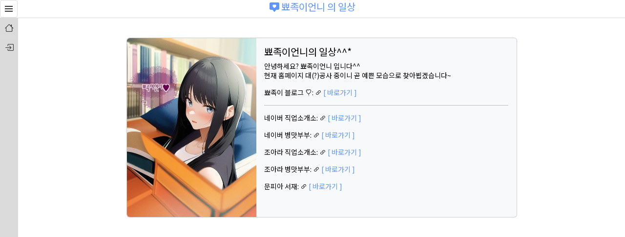

--- FILE ---
content_type: text/html; charset=utf-8
request_url: http://momocobook.com/
body_size: 6972
content:
<!DOCTYPE html>
<html lang="en">
<head>
    <meta charset="UTF-8">
    <meta http-equiv="X-UA-Compatible" content="IE=edge">
    <meta name="viewport" content="width=device-width, initial-scale=1, maximum-scale=1">
    <title>뾰족이언니의 일상^^*</title>

    <link rel="icon" href="/favicon.ico">
    <link rel="favicon" href="/favicon.ico">
    <link rel="shortcut icon" href="/favicon.ico" type="image/x-icon" />

    <link rel="stylesheet" href="/lib/bootstrap/dist/css/bootstrap.min.css" />
    <link href="/lib/devextreme/css/dx.light.css" rel="stylesheet" />

    <script src="/lib/devextreme/js/jquery.min.js"></script>
    <script src="/lib/bootstrap/dist/js/bootstrap.min.js"></script>
    <script src="/lib/devextreme/js/dx.all.js"></script>
    <script src="/lib/clipboardjs/clipboard.min.js"></script>

    <!-- 지역화 설정 -->
    <script src="/lib/devextreme/js/localization/dx.messages.en.js"></script>
    <script src="/lib/devextreme/js/localization/dx.messages.ko.js"></script>

    <link href="/css/site.css" rel="stylesheet">
    <script src="/js/bbedit/bb_common.js"></script>
    <script src="/js/common.js"></script>
</head>
<body>
    <div id="mainToolbar"></div>
    <div class="bb-main">
        <div id="mainDrawer">
            <div id="mainDrawerView" class="bb-container" style="overflow: auto; height: 100%;">
                <div class="bb-container">
    <div class="bb-space-20"></div>
    <div class="card text-bg-light mb-3" style="margin: 0 auto; float: none; margin-bottom: 10px; max-width: 50rem;">
        <div class="row g-0">
            <div class="col-md-4">
                <img src="/images/bb_main.png" class="img-fluid rounded-start" alt="뾰족이^^*">
            </div>
            <div class="col-md-8">
                <div class="card-body">
                    <h5 class="card-title">뾰족이언니의 일상^^*</h5>
                    <p class="card-text">
                        안녕하세요? 뾰족이언니 입니다^^<br/>
                        현재 홈페이지 대(?)공사 중이니 곧 예쁜 모습으로 찾아뵙겠습니다~
                    </p>
                    <p class="card-text">
                        <string>뾰족이 블로그</string> <i class="bi bi-balloon-heart"></i>: <i class="bi bi-link-45deg"></i> <a href="https://blog.naver.com/nonoco1913">[ 바로가기 ]</a>
                    </p>
                    <p class="card-text">
                        <hr>
                        네이버 직업소개소: <i class="bi bi-link-45deg"></i> <a href="https://novel.naver.com/best/list?novelId=1086667">[ 바로가기 ]</a>
                    </p>
                    <p class="card-text">
                        네이버 병맛부부: <i class="bi bi-link-45deg"></i> <a href="https://novel.naver.com/challenge/list?novelId=1069570">[ 바로가기 ]</a>
                    </p>
                    <p class="card-text">
                        조아라 직업소개소: <i class="bi bi-link-45deg"></i> <a href="https://www.joara.com/book/1662544">[ 바로가기 ]</a>
                    </p>
                    <p class="card-text">
                        조아라 병맛부부: <i class="bi bi-link-45deg"></i> <a href="https://www.joara.com/book/1659657">[ 바로가기 ]</a>
                    </p>
                    <p class="card-text">
                        문피아 서재: <i class="bi bi-link-45deg"></i> <a href="https://blog.munpia.com/mimico34">[ 바로가기 ]</a>
                    </p>
                    
                </div>
            </div>
        </div>
    </div>
</div>

            </div>
        </div>
    </div>

    <!-- 공통 Alert Popup -->
    <div id="commAlert" class="modal" tabindex="-1" aria-labelledby="commAlertTitle" aria-hidden="true">
        <div class="modal-dialog modal-dialog-centered">
            <div class="modal-content">
                <div class="modal-header">
                    <h5 class="modal-title" id="commAlertTitle">Modal title</h5>
                </div>
                <div id="commAlertMessage" class="modal-body"></div>
                <div class="modal-footer">
                    <button id="commAlertClose" type="button" class="btn btn-secondary">닫기</button>
                </div>
            </div>
        </div>
    </div>

    <!-- 공통 Spinner Popup -->
    <div id="loadMe" class="modal" tabindex="-1" aria-hidden="true">
        <div class="modal-dialog modal-dialog-centered">
            <div class="modal-content">
                <div class="modal-body">
                    <div class="d-flex align-items-center">
                        <strong id="loadingMessage">로딩 중...</strong>
                        <div class="spinner-border ms-auto" aria-hidden="true" role="status"></div>
                    </div>
                </div>
            </div>
        </div>
    </div>

    <script>
        // Main Menu Draw List
        const $mainMenuList = $("<div>").dxList({
            items: [
                { id: 1, text: "홈으로", icon: "class bi-house", path: "/" },
            ],
            width: 200,
            selectionMode: "single",
            hoverStateEnabled: false,
            focusStateEnabled: false,
            activeStateEnabled: false,
            elementAttr: { style: 'background-color: #dbdbdb;' },
            onSelectionChanged: (e) => {
                document.location.href = e.addedItems[0].path;
            }
        });
    </script>

    
        <script>
            let menuList2 = $mainMenuList.dxList('instance').option('items');
            menuList2.push({ id: 2, text: "로그인", icon: "class bi-box-arrow-in-right", path: "/login" });
            $mainMenuList.dxList('instance').option('items', menuList2);
        </script>
    

    <script>
        // Main Drawer
        const mainDrawer = $("#mainDrawer").dxDrawer({
            opened: false,
            height: '100%',
            closeOnOutsideClick: true,
            minSize: 37,
            revealMode: "expand",
            openedStateMode: "overlap",
            template: (e) => {
                return $mainMenuList;
            }
        }).dxDrawer('instance');

        // Main Toolbar
        const mainToolbar = $("#mainToolbar").dxToolbar({
            items: [{
                widget: "dxButton",
                location: "before",
                options: {
                    icon: "menu",
                    onClick: () => {
                        mainDrawer.toggle();
                    }
                }
            }, {
                location: 'center',
                locateInMenu: 'never',
                template() {
                    return $("<div class='toolbar-label'><h5><a href='/'><i class='bi bi-chat-square-heart-fill'></i> 뾰족이언니 의 일상</a></h5></div>");
                },
            }]
        }).dxToolbar('instance');
    </script>

    

</body>
</html>

--- FILE ---
content_type: text/css; charset=UTF-8
request_url: http://momocobook.com/css/site.css
body_size: 2142
content:
@import url('https://fonts.googleapis.com/css2?family=Noto+Sans+KR:wght@400&display=swap');
@import url("https://cdn.jsdelivr.net/npm/bootstrap-icons@1.10.3/font/bootstrap-icons.css");

* {
    -webkit-box-sizing: border-box;
    box-sizing: border-box;
    border-collapse: collapse;
}

a:-webkit-any-link {
    color: -webkit-link;
    cursor: pointer;
    text-decoration: none;
    color: #5d96ff;
}

html, body {
    width: 100%;
    height: 100%;
    margin: 0px;
    padding: 0px;
    font-family: 'Noto Sans KR', sans-serif;
    font-size: 16px;
    background-color: #fff;
}

.bb-main {
    width: 100%;
    height: calc(100% - 36px);
    border-top: solid 1px #dbdbdb;
}

.bb-container {
    width: 100%;
    height: calc(100% - 56px);
    padding: 10px;
}

.bb-panel {
    width: 100%;
    border: solid 1px #cfcfcf;
    border-radius: 7px;
    padding: 10px;
    overflow: auto;
}

.bb-space-10 { height: 10px; }
.bb-space-20 { height: 20px; }
.bb-space-30 { height: 30px; }
.bb-space-40 { height: 40px; }
.bb-space-50 { height: 50px; }
.bb-space-60 { height: 60px; }
.bb-space-70 { height: 70px; }
.bb-space-80 { height: 80px; }
.bb-space-90 { height: 90px; }
.bb-space-100 { height: 100px; }

.bb-textare {
    width: 100%;
    height: 500px;
    padding: 10px;
    border: none;
    resize: none;
    font-size: 16px;
    background-color: rgb(46, 46, 46);
    color: #fff;
}

.bb-log {
    width: 100%;
    height: calc(100% - 500px - 54px);
    background-color: rgb(29, 39, 79);
}

.bb-loading {
    left: 0px;
    top: 0px;
    width: 100%;
    height: 100%;
    position: absolute;
    visibility: hidden;
    z-index: 99;
    background-color: rgba(219, 219, 219, 0.5);
}

.bb-card-button {
    visibility: visible;
}

.bb-form-label {
    margin-top: 8px;
    width: 100%;
}

/*
 * Bootstrap Hack
 */
.form-text {
    color: #cacaca;
    overflow: auto;
}

/*
 * DevExtreme Hack
 */
.dx-widget {
    font-family: 'Noto Sans KR', sans-serif;
}

.dx-widget textarea {
    line-height: 180%;
}

.dx-gridbase-container > .dx-datagrid-rowsview.dx-scrollable {
    background-image: url(/images/grid_bg.jpg);
}


--- FILE ---
content_type: application/javascript; charset=UTF-8
request_url: http://momocobook.com/lib/devextreme/js/localization/dx.messages.ko.js
body_size: 37839
content:
/*!
* DevExtreme (dx.messages.en.js)
* Version: 21.2.7
* Build date: Mon Apr 11 2022
*
* Copyright (c) 2012 - 2022 Developer Express Inc. ALL RIGHTS RESERVED
* Read about DevExtreme licensing here: https://js.devexpress.com/Licensing/
*/
"use strict";

! function(root, factory) {
    if ("function" === typeof define && define.amd) {
        define((function(require) {
            factory(require("devextreme/localization"))
        }))
    } else if ("object" === typeof module && module.exports) {
        factory(require("devextreme/localization"))
    } else {
        factory(DevExpress.localization)
    }
}(0, (function(localization) {
    localization.loadMessages({
        en: {
            Yes: "예",
            No: "아니오",
            Cancel: "취소",
            Clear: "초기화",
            Done: "완료",
            Loading: "로딩 중...",
            Select: "선택 하세요...",
            Search: "검색",
            Back: "뒤로",
            OK: "확인",
            "dxCollectionWidget-noDataText": "표시 할 데이터가 없습니다.",
            "dxDropDownEditor-selectLabel": "Select",
            "validation-required": "Required",
            "validation-required-formatted": "{0} is required",
            "validation-numeric": "Value must be a number",
            "validation-numeric-formatted": "{0} must be a number",
            "validation-range": "Value is out of range",
            "validation-range-formatted": "{0} is out of range",
            "validation-stringLength": "The length of the value is not correct",
            "validation-stringLength-formatted": "The length of {0} is not correct",
            "validation-custom": "Value is invalid",
            "validation-custom-formatted": "{0} is invalid",
            "validation-async": "Value is invalid",
            "validation-async-formatted": "{0} is invalid",
            "validation-compare": "Values do not match",
            "validation-compare-formatted": "{0} does not match",
            "validation-pattern": "Value does not match pattern",
            "validation-pattern-formatted": "{0} does not match pattern",
            "validation-email": "Email is invalid",
            "validation-email-formatted": "{0} is invalid",
            "validation-mask": "Value is invalid",
            "dxLookup-searchPlaceholder": "Minimum character number: {0}",
            "dxList-pullingDownText": "Pull down to refresh...",
            "dxList-pulledDownText": "Release to refresh...",
            "dxList-refreshingText": "Refreshing...",
            "dxList-pageLoadingText": "Loading...",
            "dxList-nextButtonText": "More",
            "dxList-selectAll": "Select All",
            "dxListEditDecorator-delete": "Delete",
            "dxListEditDecorator-more": "More",
            "dxScrollView-pullingDownText": "Pull down to refresh...",
            "dxScrollView-pulledDownText": "Release to refresh...",
            "dxScrollView-refreshingText": "Refreshing...",
            "dxScrollView-reachBottomText": "Loading...",
            "dxDateBox-simulatedDataPickerTitleTime": "시간 선택",
            "dxDateBox-simulatedDataPickerTitleDate": "날짜 선택",
            "dxDateBox-simulatedDataPickerTitleDateTime": "날짜와 시간 선택",
            "dxDateBox-validation-datetime": "정확한 일자 혹은 시간을 입력 바랍니다.",
            "dxFileUploader-selectFile": "파일 선택",
            "dxFileUploader-dropFile": "혹은 여기에 파일 떨어뜨리기",
            "dxFileUploader-bytes": "bytes",
            "dxFileUploader-kb": "kb",
            "dxFileUploader-Mb": "Mb",
            "dxFileUploader-Gb": "Gb",
            "dxFileUploader-upload": "선택 파일 업로드",
            "dxFileUploader-uploaded": "업로드 완료",
            "dxFileUploader-readyToUpload": "업로드 준비 완료",
            "dxFileUploader-uploadAbortedMessage": "업로드 취소",
            "dxFileUploader-uploadFailedMessage": "업로드 실패",
            "dxFileUploader-invalidFileExtension": "허용되지 않는 파일 타입 입니다.",
            "dxFileUploader-invalidMaxFileSize": "파일 사이즈가 너무 큽니다.",
            "dxFileUploader-invalidMinFileSize": "파일 사이즈가 너무 작습니다.",
            "dxRangeSlider-ariaFrom": "From",
            "dxRangeSlider-ariaTill": "Till",
            "dxSwitch-switchedOnText": "ON",
            "dxSwitch-switchedOffText": "OFF",
            "dxForm-optionalMark": "optional",
            "dxForm-requiredMessage": "{0} is required",
            "dxNumberBox-invalidValueMessage": "Value must be a number",
            "dxNumberBox-noDataText": "데이터가 없습니다.",
            "dxDataGrid-columnChooserTitle": "Column Chooser",
            "dxDataGrid-columnChooserEmptyText": "Drag a column here to hide it",
            "dxDataGrid-groupContinuesMessage": "Continues on the next page",
            "dxDataGrid-groupContinuedMessage": "Continued from the previous page",
            "dxDataGrid-groupHeaderText": "Group by This Column",
            "dxDataGrid-ungroupHeaderText": "Ungroup",
            "dxDataGrid-ungroupAllText": "Ungroup All",
            "dxDataGrid-editingEditRow": "Edit",
            "dxDataGrid-editingSaveRowChanges": "Save",
            "dxDataGrid-editingCancelRowChanges": "Cancel",
            "dxDataGrid-editingDeleteRow": "Delete",
            "dxDataGrid-editingUndeleteRow": "Undelete",
            "dxDataGrid-editingConfirmDeleteMessage": "Are you sure you want to delete this record?",
            "dxDataGrid-validationCancelChanges": "Cancel changes",
            "dxDataGrid-groupPanelEmptyText": "Drag a column header here to group by that column",
            "dxDataGrid-noDataText": "데이터가 없습니다.",
            "dxDataGrid-searchPanelPlaceholder": "검색...",
            "dxDataGrid-filterRowShowAllText": "(모두표시)",
            "dxDataGrid-filterRowResetOperationText": "초기화",
            "dxDataGrid-filterRowOperationEquals": "일치함",
            "dxDataGrid-filterRowOperationNotEquals": "일치하지 않음",
            "dxDataGrid-filterRowOperationLess": "작음",
            "dxDataGrid-filterRowOperationLessOrEquals": "작거나 같음",
            "dxDataGrid-filterRowOperationGreater": "큼",
            "dxDataGrid-filterRowOperationGreaterOrEquals": "크거나 같음",
            "dxDataGrid-filterRowOperationStartsWith": "검색어로 시작",
            "dxDataGrid-filterRowOperationContains": "검색어 포함",
            "dxDataGrid-filterRowOperationNotContains": "검색어 미포함",
            "dxDataGrid-filterRowOperationEndsWith": "검색어로 끝남",
            "dxDataGrid-filterRowOperationBetween": "범위",
            "dxDataGrid-filterRowOperationBetweenStartText": "시작",
            "dxDataGrid-filterRowOperationBetweenEndText": "끝",
            "dxDataGrid-applyFilterText": "필터 적용",
            "dxDataGrid-trueText": "true",
            "dxDataGrid-falseText": "false",
            "dxDataGrid-sortingAscendingText": "오름차순 정렬",
            "dxDataGrid-sortingDescendingText": "내림차순 정렬",
            "dxDataGrid-sortingClearText": "정렬 초기화",
            "dxDataGrid-editingSaveAllChanges": "Save changes",
            "dxDataGrid-editingCancelAllChanges": "Discard changes",
            "dxDataGrid-editingAddRow": "Add a row",
            "dxDataGrid-summaryMin": "Min: {0}",
            "dxDataGrid-summaryMinOtherColumn": "Min of {1} is {0}",
            "dxDataGrid-summaryMax": "Max: {0}",
            "dxDataGrid-summaryMaxOtherColumn": "Max of {1} is {0}",
            "dxDataGrid-summaryAvg": "Avg: {0}",
            "dxDataGrid-summaryAvgOtherColumn": "Avg of {1} is {0}",
            "dxDataGrid-summarySum": "Sum: {0}",
            "dxDataGrid-summarySumOtherColumn": "Sum of {1} is {0}",
            "dxDataGrid-summaryCount": "Count: {0}",
            "dxDataGrid-columnFixingFix": "Fix",
            "dxDataGrid-columnFixingUnfix": "Unfix",
            "dxDataGrid-columnFixingLeftPosition": "To the left",
            "dxDataGrid-columnFixingRightPosition": "To the right",
            "dxDataGrid-exportTo": "Export",
            "dxDataGrid-exportToExcel": "Export to Excel file",
            "dxDataGrid-exporting": "Exporting...",
            "dxDataGrid-excelFormat": "Excel file",
            "dxDataGrid-selectedRows": "Selected rows",
            "dxDataGrid-exportSelectedRows": "Export selected rows",
            "dxDataGrid-exportAll": "Export all data",
            "dxDataGrid-headerFilterEmptyValue": "(Blanks)",
            "dxDataGrid-headerFilterOK": "OK",
            "dxDataGrid-headerFilterCancel": "Cancel",
            "dxDataGrid-ariaAdaptiveCollapse": "Hide additional data",
            "dxDataGrid-ariaAdaptiveExpand": "Display additional data",
            "dxDataGrid-ariaColumn": "Column",
            "dxDataGrid-ariaValue": "Value",
            "dxDataGrid-ariaFilterCell": "Filter cell",
            "dxDataGrid-ariaCollapse": "Collapse",
            "dxDataGrid-ariaExpand": "Expand",
            "dxDataGrid-ariaDataGrid": "Data grid",
            "dxDataGrid-ariaSearchInGrid": "Search in the data grid",
            "dxDataGrid-ariaSelectAll": "Select all",
            "dxDataGrid-ariaSelectRow": "Select row",
            "dxDataGrid-ariaToolbar": "Data grid toolbar",
            "dxDataGrid-filterBuilderPopupTitle": "Filter Builder",
            "dxDataGrid-filterPanelCreateFilter": "Create Filter",
            "dxDataGrid-filterPanelClearFilter": "Clear",
            "dxDataGrid-filterPanelFilterEnabledHint": "Enable the filter",
            "dxTreeList-ariaTreeList": "Tree list",
            "dxTreeList-ariaSearchInGrid": "Search in the tree list",
            "dxTreeList-ariaToolbar": "Tree list toolbar",
            "dxTreeList-editingAddRowToNode": "Add",
            "dxPager-infoText": "{0} / {1} 페이지 (총 {2} 건)",
            "dxPager-pagesCountText": "of",
            "dxPager-pageSizesAllText": "All",
            "dxPivotGrid-grandTotal": "Grand Total",
            "dxPivotGrid-total": "{0} Total",
            "dxPivotGrid-fieldChooserTitle": "Field Chooser",
            "dxPivotGrid-showFieldChooser": "Show Field Chooser",
            "dxPivotGrid-expandAll": "Expand All",
            "dxPivotGrid-collapseAll": "Collapse All",
            "dxPivotGrid-sortColumnBySummary": 'Sort "{0}" by This Column',
            "dxPivotGrid-sortRowBySummary": 'Sort "{0}" by This Row',
            "dxPivotGrid-removeAllSorting": "Remove All Sorting",
            "dxPivotGrid-dataNotAvailable": "N/A",
            "dxPivotGrid-rowFields": "Row Fields",
            "dxPivotGrid-columnFields": "Column Fields",
            "dxPivotGrid-dataFields": "Data Fields",
            "dxPivotGrid-filterFields": "Filter Fields",
            "dxPivotGrid-allFields": "All Fields",
            "dxPivotGrid-columnFieldArea": "Drop Column Fields Here",
            "dxPivotGrid-dataFieldArea": "Drop Data Fields Here",
            "dxPivotGrid-rowFieldArea": "Drop Row Fields Here",
            "dxPivotGrid-filterFieldArea": "Drop Filter Fields Here",
            "dxScheduler-editorLabelTitle": "Subject",
            "dxScheduler-editorLabelStartDate": "Start Date",
            "dxScheduler-editorLabelEndDate": "End Date",
            "dxScheduler-editorLabelDescription": "Description",
            "dxScheduler-editorLabelRecurrence": "Repeat",
            "dxScheduler-openAppointment": "Open appointment",
            "dxScheduler-recurrenceNever": "Never",
            "dxScheduler-recurrenceMinutely": "Every minute",
            "dxScheduler-recurrenceHourly": "Hourly",
            "dxScheduler-recurrenceDaily": "Daily",
            "dxScheduler-recurrenceWeekly": "Weekly",
            "dxScheduler-recurrenceMonthly": "Monthly",
            "dxScheduler-recurrenceYearly": "Yearly",
            "dxScheduler-recurrenceRepeatEvery": "Repeat Every",
            "dxScheduler-recurrenceRepeatOn": "Repeat On",
            "dxScheduler-recurrenceEnd": "End repeat",
            "dxScheduler-recurrenceAfter": "After",
            "dxScheduler-recurrenceOn": "On",
            "dxScheduler-recurrenceRepeatMinutely": "minute(s)",
            "dxScheduler-recurrenceRepeatHourly": "hour(s)",
            "dxScheduler-recurrenceRepeatDaily": "day(s)",
            "dxScheduler-recurrenceRepeatWeekly": "week(s)",
            "dxScheduler-recurrenceRepeatMonthly": "month(s)",
            "dxScheduler-recurrenceRepeatYearly": "year(s)",
            "dxScheduler-switcherDay": "Day",
            "dxScheduler-switcherWeek": "Week",
            "dxScheduler-switcherWorkWeek": "Work Week",
            "dxScheduler-switcherMonth": "Month",
            "dxScheduler-switcherAgenda": "Agenda",
            "dxScheduler-switcherTimelineDay": "Timeline Day",
            "dxScheduler-switcherTimelineWeek": "Timeline Week",
            "dxScheduler-switcherTimelineWorkWeek": "Timeline Work Week",
            "dxScheduler-switcherTimelineMonth": "Timeline Month",
            "dxScheduler-recurrenceRepeatOnDate": "on date",
            "dxScheduler-recurrenceRepeatCount": "occurrence(s)",
            "dxScheduler-allDay": "All day",
            "dxScheduler-confirmRecurrenceEditMessage": "Do you want to edit only this appointment or the whole series?",
            "dxScheduler-confirmRecurrenceDeleteMessage": "Do you want to delete only this appointment or the whole series?",
            "dxScheduler-confirmRecurrenceEditSeries": "Edit series",
            "dxScheduler-confirmRecurrenceDeleteSeries": "Delete series",
            "dxScheduler-confirmRecurrenceEditOccurrence": "Edit appointment",
            "dxScheduler-confirmRecurrenceDeleteOccurrence": "Delete appointment",
            "dxScheduler-noTimezoneTitle": "No timezone",
            "dxScheduler-moreAppointments": "{0} more",
            "dxCalendar-todayButtonText": "Today",
            "dxCalendar-ariaWidgetName": "Calendar",
            "dxColorView-ariaRed": "Red",
            "dxColorView-ariaGreen": "Green",
            "dxColorView-ariaBlue": "Blue",
            "dxColorView-ariaAlpha": "Transparency",
            "dxColorView-ariaHex": "Color code",
            "dxTagBox-selected": "{0} selected",
            "dxTagBox-allSelected": "All selected ({0})",
            "dxTagBox-moreSelected": "{0} more",
            "vizExport-printingButtonText": "Print",
            "vizExport-titleMenuText": "Exporting/Printing",
            "vizExport-exportButtonText": "{0} file",
            "dxFilterBuilder-and": "And",
            "dxFilterBuilder-or": "Or",
            "dxFilterBuilder-notAnd": "Not And",
            "dxFilterBuilder-notOr": "Not Or",
            "dxFilterBuilder-addCondition": "Add Condition",
            "dxFilterBuilder-addGroup": "Add Group",
            "dxFilterBuilder-enterValueText": "<enter a value>",
            "dxFilterBuilder-filterOperationEquals": "Equals",
            "dxFilterBuilder-filterOperationNotEquals": "Does not equal",
            "dxFilterBuilder-filterOperationLess": "Is less than",
            "dxFilterBuilder-filterOperationLessOrEquals": "Is less than or equal to",
            "dxFilterBuilder-filterOperationGreater": "Is greater than",
            "dxFilterBuilder-filterOperationGreaterOrEquals": "Is greater than or equal to",
            "dxFilterBuilder-filterOperationStartsWith": "Starts with",
            "dxFilterBuilder-filterOperationContains": "Contains",
            "dxFilterBuilder-filterOperationNotContains": "Does not contain",
            "dxFilterBuilder-filterOperationEndsWith": "Ends with",
            "dxFilterBuilder-filterOperationIsBlank": "Is blank",
            "dxFilterBuilder-filterOperationIsNotBlank": "Is not blank",
            "dxFilterBuilder-filterOperationBetween": "Is between",
            "dxFilterBuilder-filterOperationAnyOf": "Is any of",
            "dxFilterBuilder-filterOperationNoneOf": "Is none of",
            "dxHtmlEditor-dialogColorCaption": "Change Font Color",
            "dxHtmlEditor-dialogBackgroundCaption": "Change Background Color",
            "dxHtmlEditor-dialogLinkCaption": "Add Link",
            "dxHtmlEditor-dialogLinkUrlField": "URL",
            "dxHtmlEditor-dialogLinkTextField": "Text",
            "dxHtmlEditor-dialogLinkTargetField": "Open link in new window",
            "dxHtmlEditor-dialogImageCaption": "Add Image",
            "dxHtmlEditor-dialogImageUrlField": "URL",
            "dxHtmlEditor-dialogImageAltField": "Alternate text",
            "dxHtmlEditor-dialogImageWidthField": "Width (px)",
            "dxHtmlEditor-dialogImageHeightField": "Height (px)",
            "dxHtmlEditor-dialogInsertTableRowsField": "Rows",
            "dxHtmlEditor-dialogInsertTableColumnsField": "Columns",
            "dxHtmlEditor-dialogInsertTableCaption": "Insert Table",
            "dxHtmlEditor-heading": "Heading",
            "dxHtmlEditor-normalText": "Normal text",
            "dxHtmlEditor-background": "Background Color",
            "dxHtmlEditor-bold": "Bold",
            "dxHtmlEditor-color": "Font Color",
            "dxHtmlEditor-font": "Font",
            "dxHtmlEditor-italic": "Italic",
            "dxHtmlEditor-link": "Add Link",
            "dxHtmlEditor-image": "Add Image",
            "dxHtmlEditor-size": "Size",
            "dxHtmlEditor-strike": "Strikethrough",
            "dxHtmlEditor-subscript": "Subscript",
            "dxHtmlEditor-superscript": "Superscript",
            "dxHtmlEditor-underline": "Underline",
            "dxHtmlEditor-blockquote": "Blockquote",
            "dxHtmlEditor-header": "Header",
            "dxHtmlEditor-increaseIndent": "Increase Indent",
            "dxHtmlEditor-decreaseIndent": "Decrease Indent",
            "dxHtmlEditor-orderedList": "Ordered List",
            "dxHtmlEditor-bulletList": "Bullet List",
            "dxHtmlEditor-alignLeft": "Align Left",
            "dxHtmlEditor-alignCenter": "Align Center",
            "dxHtmlEditor-alignRight": "Align Right",
            "dxHtmlEditor-alignJustify": "Align Justify",
            "dxHtmlEditor-codeBlock": "Code Block",
            "dxHtmlEditor-variable": "Add Variable",
            "dxHtmlEditor-undo": "Undo",
            "dxHtmlEditor-redo": "Redo",
            "dxHtmlEditor-clear": "Clear Formatting",
            "dxHtmlEditor-insertTable": "Insert Table",
            "dxHtmlEditor-insertHeaderRow": "Insert Header Row",
            "dxHtmlEditor-insertRowAbove": "Insert Row Above",
            "dxHtmlEditor-insertRowBelow": "Insert Row Below",
            "dxHtmlEditor-insertColumnLeft": "Insert Column Left",
            "dxHtmlEditor-insertColumnRight": "Insert Column Right",
            "dxHtmlEditor-deleteColumn": "Delete Column",
            "dxHtmlEditor-deleteRow": "Delete Row",
            "dxHtmlEditor-deleteTable": "Delete Table",
            "dxHtmlEditor-cellProperties": "Cell Properties",
            "dxHtmlEditor-tableProperties": "Table Properties",
            "dxHtmlEditor-insert": "Insert",
            "dxHtmlEditor-delete": "Delete",
            "dxHtmlEditor-border": "Border",
            "dxHtmlEditor-style": "Style",
            "dxHtmlEditor-width": "Width",
            "dxHtmlEditor-height": "Height",
            "dxHtmlEditor-borderColor": "Color",
            "dxHtmlEditor-tableBackground": "Background",
            "dxHtmlEditor-dimensions": "Dimensions",
            "dxHtmlEditor-alignment": "Alignment",
            "dxHtmlEditor-horizontal": "Horizontal",
            "dxHtmlEditor-vertical": "Vertical",
            "dxHtmlEditor-paddingVertical": "Vertical Padding",
            "dxHtmlEditor-paddingHorizontal": "Horizontal Padding",
            "dxHtmlEditor-pixels": "Pixels",
            "dxHtmlEditor-list": "List",
            "dxHtmlEditor-ordered": "Ordered",
            "dxHtmlEditor-bullet": "Bullet",
            "dxHtmlEditor-align": "Align",
            "dxHtmlEditor-center": "Center",
            "dxHtmlEditor-left": "Left",
            "dxHtmlEditor-right": "Right",
            "dxHtmlEditor-indent": "Indent",
            "dxHtmlEditor-justify": "Justify",
            "dxFileManager-newDirectoryName": "새 디렉터리",
            "dxFileManager-rootDirectoryName": "파일 목록",
            "dxFileManager-errorNoAccess": "Access Denied. Operation could not be completed.",
            "dxFileManager-errorDirectoryExistsFormat": "Directory '{0}' already exists.",
            "dxFileManager-errorFileExistsFormat": "File '{0}' already exists.",
            "dxFileManager-errorFileNotFoundFormat": "File '{0}' not found.",
            "dxFileManager-errorDirectoryNotFoundFormat": "Directory '{0}' not found.",
            "dxFileManager-errorWrongFileExtension": "File extension is not allowed.",
            "dxFileManager-errorMaxFileSizeExceeded": "File size exceeds the maximum allowed size.",
            "dxFileManager-errorInvalidSymbols": "This name contains invalid characters.",
            "dxFileManager-errorDefault": "Unspecified error.",
            "dxFileManager-errorDirectoryOpenFailed": "The directory cannot be opened",
            "dxFileManager-commandCreate": "새 디렉터리",
            "dxFileManager-commandRename": "Rename",
            "dxFileManager-commandMove": "Move to",
            "dxFileManager-commandCopy": "Copy to",
            "dxFileManager-commandDelete": "파일삭제",
            "dxFileManager-commandDownload": "다운로드",
            "dxFileManager-commandUpload": "파일 업로드",
            "dxFileManager-commandRefresh": "새로고침",
            "dxFileManager-commandThumbnails": "Thumbnails View",
            "dxFileManager-commandDetails": "Details View",
            "dxFileManager-commandClearSelection": "선택 초기화",
            "dxFileManager-commandShowNavPane": "Toggle navigation pane",
            "dxFileManager-dialogDirectoryChooserMoveTitle": "Move to",
            "dxFileManager-dialogDirectoryChooserMoveButtonText": "Move",
            "dxFileManager-dialogDirectoryChooserCopyTitle": "Copy to",
            "dxFileManager-dialogDirectoryChooserCopyButtonText": "Copy",
            "dxFileManager-dialogRenameItemTitle": "Rename",
            "dxFileManager-dialogRenameItemButtonText": "Save",
            "dxFileManager-dialogCreateDirectoryTitle": "새 디렉터리",
            "dxFileManager-dialogCreateDirectoryButtonText": "생성",
            "dxFileManager-dialogDeleteItemTitle": "파일삭제",
            "dxFileManager-dialogDeleteItemButtonText": "파일삭제",
            "dxFileManager-dialogDeleteItemSingleItemConfirmation": "{0} 항목을 삭제 하시겠습니까??",
            "dxFileManager-dialogDeleteItemMultipleItemsConfirmation": "{0} 개의 항목을 삭제 하시겠습니까??",
            "dxFileManager-dialogButtonCancel": "취소",
            "dxFileManager-editingCreateSingleItemProcessingMessage": "{0} 경로에 디렉터리를 생성 중 입니다.",
            "dxFileManager-editingCreateSingleItemSuccessMessage": "{0} 경로에 디렉터리를 생성 하였습니다.",
            "dxFileManager-editingCreateSingleItemErrorMessage": "디렉터리가 생성되지 않았습니다.",
            "dxFileManager-editingCreateCommonErrorMessage": "디렉터리가 생성되지 않았습니다.",
            "dxFileManager-editingRenameSingleItemProcessingMessage": "Renaming an item inside {0}",
            "dxFileManager-editingRenameSingleItemSuccessMessage": "Renamed an item inside {0}",
            "dxFileManager-editingRenameSingleItemErrorMessage": "Item was not renamed",
            "dxFileManager-editingRenameCommonErrorMessage": "Item was not renamed",
            "dxFileManager-editingDeleteSingleItemProcessingMessage": "{0} 경로에서 선택한 항목 삭제 중 입니다.",
            "dxFileManager-editingDeleteMultipleItemsProcessingMessage": "{1} 경로에서 {0} 개의 항목을 삭제 중 입니다.",
            "dxFileManager-editingDeleteSingleItemSuccessMessage": "{0} 경로에서 선택한 항목이 삭제 되었습니다.",
            "dxFileManager-editingDeleteMultipleItemsSuccessMessage": "{1} 경로에서 {0} 개의 항목이 삭제 되었습니다.",
            "dxFileManager-editingDeleteSingleItemErrorMessage": "항목이 삭제되지 않았습니다.",
            "dxFileManager-editingDeleteMultipleItemsErrorMessage": "{0} 개의 항목이 삭제되지 않았습니다.",
            "dxFileManager-editingDeleteCommonErrorMessage": "일부 항목이 삭제되지 않았습니다.",
            "dxFileManager-editingMoveSingleItemProcessingMessage": "Moving an item to {0}",
            "dxFileManager-editingMoveMultipleItemsProcessingMessage": "Moving {0} items to {1}",
            "dxFileManager-editingMoveSingleItemSuccessMessage": "Moved an item to {0}",
            "dxFileManager-editingMoveMultipleItemsSuccessMessage": "Moved {0} items to {1}",
            "dxFileManager-editingMoveSingleItemErrorMessage": "Item was not moved",
            "dxFileManager-editingMoveMultipleItemsErrorMessage": "{0} items were not moved",
            "dxFileManager-editingMoveCommonErrorMessage": "Some items were not moved",
            "dxFileManager-editingCopySingleItemProcessingMessage": "Copying an item to {0}",
            "dxFileManager-editingCopyMultipleItemsProcessingMessage": "Copying {0} items to {1}",
            "dxFileManager-editingCopySingleItemSuccessMessage": "Copied an item to {0}",
            "dxFileManager-editingCopyMultipleItemsSuccessMessage": "Copied {0} items to {1}",
            "dxFileManager-editingCopySingleItemErrorMessage": "Item was not copied",
            "dxFileManager-editingCopyMultipleItemsErrorMessage": "{0} items were not copied",
            "dxFileManager-editingCopyCommonErrorMessage": "Some items were not copied",
            "dxFileManager-editingUploadSingleItemProcessingMessage": "Uploading an item to {0}",
            "dxFileManager-editingUploadMultipleItemsProcessingMessage": "Uploading {0} items to {1}",
            "dxFileManager-editingUploadSingleItemSuccessMessage": "{0} 경로에 항목을 업로드 완료 했습니다.",
            "dxFileManager-editingUploadMultipleItemsSuccessMessage": "Uploaded {0} items to {1}",
            "dxFileManager-editingUploadSingleItemErrorMessage": "Item was not uploaded",
            "dxFileManager-editingUploadMultipleItemsErrorMessage": "{0} items were not uploaded",
            "dxFileManager-editingUploadCanceledMessage": "Canceled",
            "dxFileManager-listDetailsColumnCaptionName": "파일명",
            "dxFileManager-listDetailsColumnCaptionDateModified": "최종 수정일시",
            "dxFileManager-listDetailsColumnCaptionFileSize": "사이즈",
            "dxFileManager-listThumbnailsTooltipTextSize": "Size",
            "dxFileManager-listThumbnailsTooltipTextDateModified": "Date Modified",
            "dxFileManager-notificationProgressPanelTitle": "처리 현황",
            "dxFileManager-notificationProgressPanelEmptyListText": "작업 없음",
            "dxFileManager-notificationProgressPanelOperationCanceled": "취소 됨",
            "dxDiagram-categoryGeneral": "General",
            "dxDiagram-categoryFlowchart": "Flowchart",
            "dxDiagram-categoryOrgChart": "Org Chart",
            "dxDiagram-categoryContainers": "Containers",
            "dxDiagram-categoryCustom": "Custom",
            "dxDiagram-commandExportToSvg": "Export to SVG",
            "dxDiagram-commandExportToPng": "Export to PNG",
            "dxDiagram-commandExportToJpg": "Export to JPEG",
            "dxDiagram-commandUndo": "Undo",
            "dxDiagram-commandRedo": "Redo",
            "dxDiagram-commandFontName": "Font Name",
            "dxDiagram-commandFontSize": "Font Size",
            "dxDiagram-commandBold": "Bold",
            "dxDiagram-commandItalic": "Italic",
            "dxDiagram-commandUnderline": "Underline",
            "dxDiagram-commandTextColor": "Font Color",
            "dxDiagram-commandLineColor": "Line Color",
            "dxDiagram-commandLineWidth": "Line Width",
            "dxDiagram-commandLineStyle": "Line Style",
            "dxDiagram-commandLineStyleSolid": "Solid",
            "dxDiagram-commandLineStyleDotted": "Dotted",
            "dxDiagram-commandLineStyleDashed": "Dashed",
            "dxDiagram-commandFillColor": "Fill Color",
            "dxDiagram-commandAlignLeft": "Align Left",
            "dxDiagram-commandAlignCenter": "Align Center",
            "dxDiagram-commandAlignRight": "Align Right",
            "dxDiagram-commandConnectorLineType": "Connector Line Type",
            "dxDiagram-commandConnectorLineStraight": "Straight",
            "dxDiagram-commandConnectorLineOrthogonal": "Orthogonal",
            "dxDiagram-commandConnectorLineStart": "Connector Line Start",
            "dxDiagram-commandConnectorLineEnd": "Connector Line End",
            "dxDiagram-commandConnectorLineNone": "None",
            "dxDiagram-commandConnectorLineArrow": "Arrow",
            "dxDiagram-commandFullscreen": "Full Screen",
            "dxDiagram-commandUnits": "Units",
            "dxDiagram-commandPageSize": "Page Size",
            "dxDiagram-commandPageOrientation": "Page Orientation",
            "dxDiagram-commandPageOrientationLandscape": "Landscape",
            "dxDiagram-commandPageOrientationPortrait": "Portrait",
            "dxDiagram-commandPageColor": "Page Color",
            "dxDiagram-commandShowGrid": "Show Grid",
            "dxDiagram-commandSnapToGrid": "Snap to Grid",
            "dxDiagram-commandGridSize": "Grid Size",
            "dxDiagram-commandZoomLevel": "Zoom Level",
            "dxDiagram-commandAutoZoom": "Auto Zoom",
            "dxDiagram-commandFitToContent": "Fit to Content",
            "dxDiagram-commandFitToWidth": "Fit to Width",
            "dxDiagram-commandAutoZoomByContent": "Auto Zoom by Content",
            "dxDiagram-commandAutoZoomByWidth": "Auto Zoom by Width",
            "dxDiagram-commandSimpleView": "Simple View",
            "dxDiagram-commandCut": "Cut",
            "dxDiagram-commandCopy": "Copy",
            "dxDiagram-commandPaste": "Paste",
            "dxDiagram-commandSelectAll": "Select All",
            "dxDiagram-commandDelete": "Delete",
            "dxDiagram-commandBringToFront": "Bring to Front",
            "dxDiagram-commandSendToBack": "Send to Back",
            "dxDiagram-commandLock": "Lock",
            "dxDiagram-commandUnlock": "Unlock",
            "dxDiagram-commandInsertShapeImage": "Insert Image...",
            "dxDiagram-commandEditShapeImage": "Change Image...",
            "dxDiagram-commandDeleteShapeImage": "Delete Image",
            "dxDiagram-commandLayoutLeftToRight": "Left-to-right",
            "dxDiagram-commandLayoutRightToLeft": "Right-to-left",
            "dxDiagram-commandLayoutTopToBottom": "Top-to-bottom",
            "dxDiagram-commandLayoutBottomToTop": "Bottom-to-top",
            "dxDiagram-unitIn": "in",
            "dxDiagram-unitCm": "cm",
            "dxDiagram-unitPx": "px",
            "dxDiagram-dialogButtonOK": "OK",
            "dxDiagram-dialogButtonCancel": "Cancel",
            "dxDiagram-dialogInsertShapeImageTitle": "Insert Image",
            "dxDiagram-dialogEditShapeImageTitle": "Change Image",
            "dxDiagram-dialogEditShapeImageSelectButton": "Select image",
            "dxDiagram-dialogEditShapeImageLabelText": "or drop file here",
            "dxDiagram-uiExport": "Export",
            "dxDiagram-uiProperties": "Properties",
            "dxDiagram-uiSettings": "Settings",
            "dxDiagram-uiShowToolbox": "Show Toolbox",
            "dxDiagram-uiSearch": "Search",
            "dxDiagram-uiStyle": "Style",
            "dxDiagram-uiLayout": "Layout",
            "dxDiagram-uiLayoutTree": "Tree",
            "dxDiagram-uiLayoutLayered": "Layered",
            "dxDiagram-uiDiagram": "Diagram",
            "dxDiagram-uiText": "Text",
            "dxDiagram-uiObject": "Object",
            "dxDiagram-uiConnector": "Connector",
            "dxDiagram-uiPage": "Page",
            "dxDiagram-shapeText": "Text",
            "dxDiagram-shapeRectangle": "Rectangle",
            "dxDiagram-shapeEllipse": "Ellipse",
            "dxDiagram-shapeCross": "Cross",
            "dxDiagram-shapeTriangle": "Triangle",
            "dxDiagram-shapeDiamond": "Diamond",
            "dxDiagram-shapeHeart": "Heart",
            "dxDiagram-shapePentagon": "Pentagon",
            "dxDiagram-shapeHexagon": "Hexagon",
            "dxDiagram-shapeOctagon": "Octagon",
            "dxDiagram-shapeStar": "Star",
            "dxDiagram-shapeArrowLeft": "Left Arrow",
            "dxDiagram-shapeArrowUp": "Up Arrow",
            "dxDiagram-shapeArrowRight": "Right Arrow",
            "dxDiagram-shapeArrowDown": "Down Arrow",
            "dxDiagram-shapeArrowUpDown": "Up Down Arrow",
            "dxDiagram-shapeArrowLeftRight": "Left Right Arrow",
            "dxDiagram-shapeProcess": "Process",
            "dxDiagram-shapeDecision": "Decision",
            "dxDiagram-shapeTerminator": "Terminator",
            "dxDiagram-shapePredefinedProcess": "Predefined Process",
            "dxDiagram-shapeDocument": "Document",
            "dxDiagram-shapeMultipleDocuments": "Multiple Documents",
            "dxDiagram-shapeManualInput": "Manual Input",
            "dxDiagram-shapePreparation": "Preparation",
            "dxDiagram-shapeData": "Data",
            "dxDiagram-shapeDatabase": "Database",
            "dxDiagram-shapeHardDisk": "Hard Disk",
            "dxDiagram-shapeInternalStorage": "Internal Storage",
            "dxDiagram-shapePaperTape": "Paper Tape",
            "dxDiagram-shapeManualOperation": "Manual Operation",
            "dxDiagram-shapeDelay": "Delay",
            "dxDiagram-shapeStoredData": "Stored Data",
            "dxDiagram-shapeDisplay": "Display",
            "dxDiagram-shapeMerge": "Merge",
            "dxDiagram-shapeConnector": "Connector",
            "dxDiagram-shapeOr": "Or",
            "dxDiagram-shapeSummingJunction": "Summing Junction",
            "dxDiagram-shapeContainerDefaultText": "Container",
            "dxDiagram-shapeVerticalContainer": "Vertical Container",
            "dxDiagram-shapeHorizontalContainer": "Horizontal Container",
            "dxDiagram-shapeCardDefaultText": "Person's Name",
            "dxDiagram-shapeCardWithImageOnLeft": "Card with Image on the Left",
            "dxDiagram-shapeCardWithImageOnTop": "Card with Image on the Top",
            "dxDiagram-shapeCardWithImageOnRight": "Card with Image on the Right",
            "dxGantt-dialogTitle": "Title",
            "dxGantt-dialogStartTitle": "Start",
            "dxGantt-dialogEndTitle": "End",
            "dxGantt-dialogProgressTitle": "Progress",
            "dxGantt-dialogResourcesTitle": "Resources",
            "dxGantt-dialogResourceManagerTitle": "Resource Manager",
            "dxGantt-dialogTaskDetailsTitle": "Task Details",
            "dxGantt-dialogEditResourceListHint": "Edit Resource List",
            "dxGantt-dialogEditNoResources": "No resources",
            "dxGantt-dialogButtonAdd": "Add",
            "dxGantt-contextMenuNewTask": "New Task",
            "dxGantt-contextMenuNewSubtask": "New Subtask",
            "dxGantt-contextMenuDeleteTask": "Delete Task",
            "dxGantt-contextMenuDeleteDependency": "Delete Dependency",
            "dxGantt-dialogTaskDeleteConfirmation": "Deleting a task also deletes all its dependencies and subtasks. Are you sure you want to delete this task?",
            "dxGantt-dialogDependencyDeleteConfirmation": "Are you sure you want to delete the dependency from the task?",
            "dxGantt-dialogResourcesDeleteConfirmation": "Deleting a resource also deletes it from tasks to which this resource is assigned. Are you sure you want to delete these resources? Resources: {0}",
            "dxGantt-dialogConstraintCriticalViolationMessage": "The task you are attempting to move is linked to a second task by a dependency relation. This change would conflict with dependency rules. How would you like to proceed?",
            "dxGantt-dialogConstraintViolationMessage": "The task you are attempting to move is linked to a second task by a dependency relation. How would you like to proceed?",
            "dxGantt-dialogCancelOperationMessage": "Cancel the operation",
            "dxGantt-dialogDeleteDependencyMessage": "Delete the dependency",
            "dxGantt-dialogMoveTaskAndKeepDependencyMessage": "Move the task and keep the dependency",
            "dxGantt-undo": "Undo",
            "dxGantt-redo": "Redo",
            "dxGantt-expandAll": "Expand All",
            "dxGantt-collapseAll": "Collapse All",
            "dxGantt-addNewTask": "Add New Task",
            "dxGantt-deleteSelectedTask": "Delete Selected Task",
            "dxGantt-zoomIn": "Zoom In",
            "dxGantt-zoomOut": "Zoom Out",
            "dxGantt-fullScreen": "Full Screen",
            "dxGantt-quarter": "Q{0}",
            "dxGantt-sortingAscendingText": "Sort Ascending",
            "dxGantt-sortingDescendingText": "Sort Descending",
            "dxGantt-sortingClearText": "Clear Sorting",
            "dxGantt-showResources": "Show Resources",
            "dxGantt-showDependencies": "Show Dependencies",
            "dxGantt-dialogStartDateValidation": "Start date must be after {0}",
            "dxGantt-dialogEndDateValidation": "End date must be after {0}"
        }
    })
}));


--- FILE ---
content_type: application/javascript; charset=UTF-8
request_url: http://momocobook.com/lib/devextreme/js/localization/dx.messages.en.js
body_size: 37168
content:
/*!
* DevExtreme (dx.messages.en.js)
* Version: 21.2.7
* Build date: Mon Apr 11 2022
*
* Copyright (c) 2012 - 2022 Developer Express Inc. ALL RIGHTS RESERVED
* Read about DevExtreme licensing here: https://js.devexpress.com/Licensing/
*/
"use strict";

! function(root, factory) {
    if ("function" === typeof define && define.amd) {
        define((function(require) {
            factory(require("devextreme/localization"))
        }))
    } else if ("object" === typeof module && module.exports) {
        factory(require("devextreme/localization"))
    } else {
        factory(DevExpress.localization)
    }
}(0, (function(localization) {
    localization.loadMessages({
        en: {
            Yes: "Yes",
            No: "No",
            Cancel: "Cancel",
            Clear: "Clear",
            Done: "Done",
            Loading: "Loading...",
            Select: "Select...",
            Search: "Search",
            Back: "Back",
            OK: "OK",
            "dxCollectionWidget-noDataText": "No data to display",
            "dxDropDownEditor-selectLabel": "Select",
            "validation-required": "Required",
            "validation-required-formatted": "{0} is required",
            "validation-numeric": "Value must be a number",
            "validation-numeric-formatted": "{0} must be a number",
            "validation-range": "Value is out of range",
            "validation-range-formatted": "{0} is out of range",
            "validation-stringLength": "The length of the value is not correct",
            "validation-stringLength-formatted": "The length of {0} is not correct",
            "validation-custom": "Value is invalid",
            "validation-custom-formatted": "{0} is invalid",
            "validation-async": "Value is invalid",
            "validation-async-formatted": "{0} is invalid",
            "validation-compare": "Values do not match",
            "validation-compare-formatted": "{0} does not match",
            "validation-pattern": "Value does not match pattern",
            "validation-pattern-formatted": "{0} does not match pattern",
            "validation-email": "Email is invalid",
            "validation-email-formatted": "{0} is invalid",
            "validation-mask": "Value is invalid",
            "dxLookup-searchPlaceholder": "Minimum character number: {0}",
            "dxList-pullingDownText": "Pull down to refresh...",
            "dxList-pulledDownText": "Release to refresh...",
            "dxList-refreshingText": "Refreshing...",
            "dxList-pageLoadingText": "Loading...",
            "dxList-nextButtonText": "More",
            "dxList-selectAll": "Select All",
            "dxListEditDecorator-delete": "Delete",
            "dxListEditDecorator-more": "More",
            "dxScrollView-pullingDownText": "Pull down to refresh...",
            "dxScrollView-pulledDownText": "Release to refresh...",
            "dxScrollView-refreshingText": "Refreshing...",
            "dxScrollView-reachBottomText": "Loading...",
            "dxDateBox-simulatedDataPickerTitleTime": "Select time",
            "dxDateBox-simulatedDataPickerTitleDate": "Select date",
            "dxDateBox-simulatedDataPickerTitleDateTime": "Select date and time",
            "dxDateBox-validation-datetime": "Value must be a date or time",
            "dxFileUploader-selectFile": "Select file",
            "dxFileUploader-dropFile": "or Drop file here",
            "dxFileUploader-bytes": "bytes",
            "dxFileUploader-kb": "kb",
            "dxFileUploader-Mb": "Mb",
            "dxFileUploader-Gb": "Gb",
            "dxFileUploader-upload": "Upload",
            "dxFileUploader-uploaded": "Uploaded",
            "dxFileUploader-readyToUpload": "Ready to upload",
            "dxFileUploader-uploadAbortedMessage": "Upload cancelled",
            "dxFileUploader-uploadFailedMessage": "Upload failed",
            "dxFileUploader-invalidFileExtension": "File type is not allowed",
            "dxFileUploader-invalidMaxFileSize": "File is too large",
            "dxFileUploader-invalidMinFileSize": "File is too small",
            "dxRangeSlider-ariaFrom": "From",
            "dxRangeSlider-ariaTill": "Till",
            "dxSwitch-switchedOnText": "ON",
            "dxSwitch-switchedOffText": "OFF",
            "dxForm-optionalMark": "optional",
            "dxForm-requiredMessage": "{0} is required",
            "dxNumberBox-invalidValueMessage": "Value must be a number",
            "dxNumberBox-noDataText": "No data",
            "dxDataGrid-columnChooserTitle": "Column Chooser",
            "dxDataGrid-columnChooserEmptyText": "Drag a column here to hide it",
            "dxDataGrid-groupContinuesMessage": "Continues on the next page",
            "dxDataGrid-groupContinuedMessage": "Continued from the previous page",
            "dxDataGrid-groupHeaderText": "Group by This Column",
            "dxDataGrid-ungroupHeaderText": "Ungroup",
            "dxDataGrid-ungroupAllText": "Ungroup All",
            "dxDataGrid-editingEditRow": "Edit",
            "dxDataGrid-editingSaveRowChanges": "Save",
            "dxDataGrid-editingCancelRowChanges": "Cancel",
            "dxDataGrid-editingDeleteRow": "Delete",
            "dxDataGrid-editingUndeleteRow": "Undelete",
            "dxDataGrid-editingConfirmDeleteMessage": "Are you sure you want to delete this record?",
            "dxDataGrid-validationCancelChanges": "Cancel changes",
            "dxDataGrid-groupPanelEmptyText": "Drag a column header here to group by that column",
            "dxDataGrid-noDataText": "No data",
            "dxDataGrid-searchPanelPlaceholder": "Search...",
            "dxDataGrid-filterRowShowAllText": "(All)",
            "dxDataGrid-filterRowResetOperationText": "Reset",
            "dxDataGrid-filterRowOperationEquals": "Equals",
            "dxDataGrid-filterRowOperationNotEquals": "Does not equal",
            "dxDataGrid-filterRowOperationLess": "Less than",
            "dxDataGrid-filterRowOperationLessOrEquals": "Less than or equal to",
            "dxDataGrid-filterRowOperationGreater": "Greater than",
            "dxDataGrid-filterRowOperationGreaterOrEquals": "Greater than or equal to",
            "dxDataGrid-filterRowOperationStartsWith": "Starts with",
            "dxDataGrid-filterRowOperationContains": "Contains",
            "dxDataGrid-filterRowOperationNotContains": "Does not contain",
            "dxDataGrid-filterRowOperationEndsWith": "Ends with",
            "dxDataGrid-filterRowOperationBetween": "Between",
            "dxDataGrid-filterRowOperationBetweenStartText": "Start",
            "dxDataGrid-filterRowOperationBetweenEndText": "End",
            "dxDataGrid-applyFilterText": "Apply filter",
            "dxDataGrid-trueText": "true",
            "dxDataGrid-falseText": "false",
            "dxDataGrid-sortingAscendingText": "Sort Ascending",
            "dxDataGrid-sortingDescendingText": "Sort Descending",
            "dxDataGrid-sortingClearText": "Clear Sorting",
            "dxDataGrid-editingSaveAllChanges": "Save changes",
            "dxDataGrid-editingCancelAllChanges": "Discard changes",
            "dxDataGrid-editingAddRow": "Add a row",
            "dxDataGrid-summaryMin": "Min: {0}",
            "dxDataGrid-summaryMinOtherColumn": "Min of {1} is {0}",
            "dxDataGrid-summaryMax": "Max: {0}",
            "dxDataGrid-summaryMaxOtherColumn": "Max of {1} is {0}",
            "dxDataGrid-summaryAvg": "Avg: {0}",
            "dxDataGrid-summaryAvgOtherColumn": "Avg of {1} is {0}",
            "dxDataGrid-summarySum": "Sum: {0}",
            "dxDataGrid-summarySumOtherColumn": "Sum of {1} is {0}",
            "dxDataGrid-summaryCount": "Count: {0}",
            "dxDataGrid-columnFixingFix": "Fix",
            "dxDataGrid-columnFixingUnfix": "Unfix",
            "dxDataGrid-columnFixingLeftPosition": "To the left",
            "dxDataGrid-columnFixingRightPosition": "To the right",
            "dxDataGrid-exportTo": "Export",
            "dxDataGrid-exportToExcel": "Export to Excel file",
            "dxDataGrid-exporting": "Exporting...",
            "dxDataGrid-excelFormat": "Excel file",
            "dxDataGrid-selectedRows": "Selected rows",
            "dxDataGrid-exportSelectedRows": "Export selected rows",
            "dxDataGrid-exportAll": "Export all data",
            "dxDataGrid-headerFilterEmptyValue": "(Blanks)",
            "dxDataGrid-headerFilterOK": "OK",
            "dxDataGrid-headerFilterCancel": "Cancel",
            "dxDataGrid-ariaAdaptiveCollapse": "Hide additional data",
            "dxDataGrid-ariaAdaptiveExpand": "Display additional data",
            "dxDataGrid-ariaColumn": "Column",
            "dxDataGrid-ariaValue": "Value",
            "dxDataGrid-ariaFilterCell": "Filter cell",
            "dxDataGrid-ariaCollapse": "Collapse",
            "dxDataGrid-ariaExpand": "Expand",
            "dxDataGrid-ariaDataGrid": "Data grid",
            "dxDataGrid-ariaSearchInGrid": "Search in the data grid",
            "dxDataGrid-ariaSelectAll": "Select all",
            "dxDataGrid-ariaSelectRow": "Select row",
            "dxDataGrid-ariaToolbar": "Data grid toolbar",
            "dxDataGrid-filterBuilderPopupTitle": "Filter Builder",
            "dxDataGrid-filterPanelCreateFilter": "Create Filter",
            "dxDataGrid-filterPanelClearFilter": "Clear",
            "dxDataGrid-filterPanelFilterEnabledHint": "Enable the filter",
            "dxTreeList-ariaTreeList": "Tree list",
            "dxTreeList-ariaSearchInGrid": "Search in the tree list",
            "dxTreeList-ariaToolbar": "Tree list toolbar",
            "dxTreeList-editingAddRowToNode": "Add",
            "dxPager-infoText": "Page {0} of {1} ({2} items)",
            "dxPager-pagesCountText": "of",
            "dxPager-pageSizesAllText": "All",
            "dxPivotGrid-grandTotal": "Grand Total",
            "dxPivotGrid-total": "{0} Total",
            "dxPivotGrid-fieldChooserTitle": "Field Chooser",
            "dxPivotGrid-showFieldChooser": "Show Field Chooser",
            "dxPivotGrid-expandAll": "Expand All",
            "dxPivotGrid-collapseAll": "Collapse All",
            "dxPivotGrid-sortColumnBySummary": 'Sort "{0}" by This Column',
            "dxPivotGrid-sortRowBySummary": 'Sort "{0}" by This Row',
            "dxPivotGrid-removeAllSorting": "Remove All Sorting",
            "dxPivotGrid-dataNotAvailable": "N/A",
            "dxPivotGrid-rowFields": "Row Fields",
            "dxPivotGrid-columnFields": "Column Fields",
            "dxPivotGrid-dataFields": "Data Fields",
            "dxPivotGrid-filterFields": "Filter Fields",
            "dxPivotGrid-allFields": "All Fields",
            "dxPivotGrid-columnFieldArea": "Drop Column Fields Here",
            "dxPivotGrid-dataFieldArea": "Drop Data Fields Here",
            "dxPivotGrid-rowFieldArea": "Drop Row Fields Here",
            "dxPivotGrid-filterFieldArea": "Drop Filter Fields Here",
            "dxScheduler-editorLabelTitle": "Subject",
            "dxScheduler-editorLabelStartDate": "Start Date",
            "dxScheduler-editorLabelEndDate": "End Date",
            "dxScheduler-editorLabelDescription": "Description",
            "dxScheduler-editorLabelRecurrence": "Repeat",
            "dxScheduler-openAppointment": "Open appointment",
            "dxScheduler-recurrenceNever": "Never",
            "dxScheduler-recurrenceMinutely": "Every minute",
            "dxScheduler-recurrenceHourly": "Hourly",
            "dxScheduler-recurrenceDaily": "Daily",
            "dxScheduler-recurrenceWeekly": "Weekly",
            "dxScheduler-recurrenceMonthly": "Monthly",
            "dxScheduler-recurrenceYearly": "Yearly",
            "dxScheduler-recurrenceRepeatEvery": "Repeat Every",
            "dxScheduler-recurrenceRepeatOn": "Repeat On",
            "dxScheduler-recurrenceEnd": "End repeat",
            "dxScheduler-recurrenceAfter": "After",
            "dxScheduler-recurrenceOn": "On",
            "dxScheduler-recurrenceRepeatMinutely": "minute(s)",
            "dxScheduler-recurrenceRepeatHourly": "hour(s)",
            "dxScheduler-recurrenceRepeatDaily": "day(s)",
            "dxScheduler-recurrenceRepeatWeekly": "week(s)",
            "dxScheduler-recurrenceRepeatMonthly": "month(s)",
            "dxScheduler-recurrenceRepeatYearly": "year(s)",
            "dxScheduler-switcherDay": "Day",
            "dxScheduler-switcherWeek": "Week",
            "dxScheduler-switcherWorkWeek": "Work Week",
            "dxScheduler-switcherMonth": "Month",
            "dxScheduler-switcherAgenda": "Agenda",
            "dxScheduler-switcherTimelineDay": "Timeline Day",
            "dxScheduler-switcherTimelineWeek": "Timeline Week",
            "dxScheduler-switcherTimelineWorkWeek": "Timeline Work Week",
            "dxScheduler-switcherTimelineMonth": "Timeline Month",
            "dxScheduler-recurrenceRepeatOnDate": "on date",
            "dxScheduler-recurrenceRepeatCount": "occurrence(s)",
            "dxScheduler-allDay": "All day",
            "dxScheduler-confirmRecurrenceEditMessage": "Do you want to edit only this appointment or the whole series?",
            "dxScheduler-confirmRecurrenceDeleteMessage": "Do you want to delete only this appointment or the whole series?",
            "dxScheduler-confirmRecurrenceEditSeries": "Edit series",
            "dxScheduler-confirmRecurrenceDeleteSeries": "Delete series",
            "dxScheduler-confirmRecurrenceEditOccurrence": "Edit appointment",
            "dxScheduler-confirmRecurrenceDeleteOccurrence": "Delete appointment",
            "dxScheduler-noTimezoneTitle": "No timezone",
            "dxScheduler-moreAppointments": "{0} more",
            "dxCalendar-todayButtonText": "Today",
            "dxCalendar-ariaWidgetName": "Calendar",
            "dxColorView-ariaRed": "Red",
            "dxColorView-ariaGreen": "Green",
            "dxColorView-ariaBlue": "Blue",
            "dxColorView-ariaAlpha": "Transparency",
            "dxColorView-ariaHex": "Color code",
            "dxTagBox-selected": "{0} selected",
            "dxTagBox-allSelected": "All selected ({0})",
            "dxTagBox-moreSelected": "{0} more",
            "vizExport-printingButtonText": "Print",
            "vizExport-titleMenuText": "Exporting/Printing",
            "vizExport-exportButtonText": "{0} file",
            "dxFilterBuilder-and": "And",
            "dxFilterBuilder-or": "Or",
            "dxFilterBuilder-notAnd": "Not And",
            "dxFilterBuilder-notOr": "Not Or",
            "dxFilterBuilder-addCondition": "Add Condition",
            "dxFilterBuilder-addGroup": "Add Group",
            "dxFilterBuilder-enterValueText": "<enter a value>",
            "dxFilterBuilder-filterOperationEquals": "Equals",
            "dxFilterBuilder-filterOperationNotEquals": "Does not equal",
            "dxFilterBuilder-filterOperationLess": "Is less than",
            "dxFilterBuilder-filterOperationLessOrEquals": "Is less than or equal to",
            "dxFilterBuilder-filterOperationGreater": "Is greater than",
            "dxFilterBuilder-filterOperationGreaterOrEquals": "Is greater than or equal to",
            "dxFilterBuilder-filterOperationStartsWith": "Starts with",
            "dxFilterBuilder-filterOperationContains": "Contains",
            "dxFilterBuilder-filterOperationNotContains": "Does not contain",
            "dxFilterBuilder-filterOperationEndsWith": "Ends with",
            "dxFilterBuilder-filterOperationIsBlank": "Is blank",
            "dxFilterBuilder-filterOperationIsNotBlank": "Is not blank",
            "dxFilterBuilder-filterOperationBetween": "Is between",
            "dxFilterBuilder-filterOperationAnyOf": "Is any of",
            "dxFilterBuilder-filterOperationNoneOf": "Is none of",
            "dxHtmlEditor-dialogColorCaption": "Change Font Color",
            "dxHtmlEditor-dialogBackgroundCaption": "Change Background Color",
            "dxHtmlEditor-dialogLinkCaption": "Add Link",
            "dxHtmlEditor-dialogLinkUrlField": "URL",
            "dxHtmlEditor-dialogLinkTextField": "Text",
            "dxHtmlEditor-dialogLinkTargetField": "Open link in new window",
            "dxHtmlEditor-dialogImageCaption": "Add Image",
            "dxHtmlEditor-dialogImageUrlField": "URL",
            "dxHtmlEditor-dialogImageAltField": "Alternate text",
            "dxHtmlEditor-dialogImageWidthField": "Width (px)",
            "dxHtmlEditor-dialogImageHeightField": "Height (px)",
            "dxHtmlEditor-dialogInsertTableRowsField": "Rows",
            "dxHtmlEditor-dialogInsertTableColumnsField": "Columns",
            "dxHtmlEditor-dialogInsertTableCaption": "Insert Table",
            "dxHtmlEditor-heading": "Heading",
            "dxHtmlEditor-normalText": "Normal text",
            "dxHtmlEditor-background": "Background Color",
            "dxHtmlEditor-bold": "Bold",
            "dxHtmlEditor-color": "Font Color",
            "dxHtmlEditor-font": "Font",
            "dxHtmlEditor-italic": "Italic",
            "dxHtmlEditor-link": "Add Link",
            "dxHtmlEditor-image": "Add Image",
            "dxHtmlEditor-size": "Size",
            "dxHtmlEditor-strike": "Strikethrough",
            "dxHtmlEditor-subscript": "Subscript",
            "dxHtmlEditor-superscript": "Superscript",
            "dxHtmlEditor-underline": "Underline",
            "dxHtmlEditor-blockquote": "Blockquote",
            "dxHtmlEditor-header": "Header",
            "dxHtmlEditor-increaseIndent": "Increase Indent",
            "dxHtmlEditor-decreaseIndent": "Decrease Indent",
            "dxHtmlEditor-orderedList": "Ordered List",
            "dxHtmlEditor-bulletList": "Bullet List",
            "dxHtmlEditor-alignLeft": "Align Left",
            "dxHtmlEditor-alignCenter": "Align Center",
            "dxHtmlEditor-alignRight": "Align Right",
            "dxHtmlEditor-alignJustify": "Align Justify",
            "dxHtmlEditor-codeBlock": "Code Block",
            "dxHtmlEditor-variable": "Add Variable",
            "dxHtmlEditor-undo": "Undo",
            "dxHtmlEditor-redo": "Redo",
            "dxHtmlEditor-clear": "Clear Formatting",
            "dxHtmlEditor-insertTable": "Insert Table",
            "dxHtmlEditor-insertHeaderRow": "Insert Header Row",
            "dxHtmlEditor-insertRowAbove": "Insert Row Above",
            "dxHtmlEditor-insertRowBelow": "Insert Row Below",
            "dxHtmlEditor-insertColumnLeft": "Insert Column Left",
            "dxHtmlEditor-insertColumnRight": "Insert Column Right",
            "dxHtmlEditor-deleteColumn": "Delete Column",
            "dxHtmlEditor-deleteRow": "Delete Row",
            "dxHtmlEditor-deleteTable": "Delete Table",
            "dxHtmlEditor-cellProperties": "Cell Properties",
            "dxHtmlEditor-tableProperties": "Table Properties",
            "dxHtmlEditor-insert": "Insert",
            "dxHtmlEditor-delete": "Delete",
            "dxHtmlEditor-border": "Border",
            "dxHtmlEditor-style": "Style",
            "dxHtmlEditor-width": "Width",
            "dxHtmlEditor-height": "Height",
            "dxHtmlEditor-borderColor": "Color",
            "dxHtmlEditor-tableBackground": "Background",
            "dxHtmlEditor-dimensions": "Dimensions",
            "dxHtmlEditor-alignment": "Alignment",
            "dxHtmlEditor-horizontal": "Horizontal",
            "dxHtmlEditor-vertical": "Vertical",
            "dxHtmlEditor-paddingVertical": "Vertical Padding",
            "dxHtmlEditor-paddingHorizontal": "Horizontal Padding",
            "dxHtmlEditor-pixels": "Pixels",
            "dxHtmlEditor-list": "List",
            "dxHtmlEditor-ordered": "Ordered",
            "dxHtmlEditor-bullet": "Bullet",
            "dxHtmlEditor-align": "Align",
            "dxHtmlEditor-center": "Center",
            "dxHtmlEditor-left": "Left",
            "dxHtmlEditor-right": "Right",
            "dxHtmlEditor-indent": "Indent",
            "dxHtmlEditor-justify": "Justify",
            "dxFileManager-newDirectoryName": "Untitled directory",
            "dxFileManager-rootDirectoryName": "Files",
            "dxFileManager-errorNoAccess": "Access Denied. Operation could not be completed.",
            "dxFileManager-errorDirectoryExistsFormat": "Directory '{0}' already exists.",
            "dxFileManager-errorFileExistsFormat": "File '{0}' already exists.",
            "dxFileManager-errorFileNotFoundFormat": "File '{0}' not found.",
            "dxFileManager-errorDirectoryNotFoundFormat": "Directory '{0}' not found.",
            "dxFileManager-errorWrongFileExtension": "File extension is not allowed.",
            "dxFileManager-errorMaxFileSizeExceeded": "File size exceeds the maximum allowed size.",
            "dxFileManager-errorInvalidSymbols": "This name contains invalid characters.",
            "dxFileManager-errorDefault": "Unspecified error.",
            "dxFileManager-errorDirectoryOpenFailed": "The directory cannot be opened",
            "dxFileManager-commandCreate": "New directory",
            "dxFileManager-commandRename": "Rename",
            "dxFileManager-commandMove": "Move to",
            "dxFileManager-commandCopy": "Copy to",
            "dxFileManager-commandDelete": "Delete",
            "dxFileManager-commandDownload": "Download",
            "dxFileManager-commandUpload": "Upload files",
            "dxFileManager-commandRefresh": "Refresh",
            "dxFileManager-commandThumbnails": "Thumbnails View",
            "dxFileManager-commandDetails": "Details View",
            "dxFileManager-commandClearSelection": "Clear selection",
            "dxFileManager-commandShowNavPane": "Toggle navigation pane",
            "dxFileManager-dialogDirectoryChooserMoveTitle": "Move to",
            "dxFileManager-dialogDirectoryChooserMoveButtonText": "Move",
            "dxFileManager-dialogDirectoryChooserCopyTitle": "Copy to",
            "dxFileManager-dialogDirectoryChooserCopyButtonText": "Copy",
            "dxFileManager-dialogRenameItemTitle": "Rename",
            "dxFileManager-dialogRenameItemButtonText": "Save",
            "dxFileManager-dialogCreateDirectoryTitle": "New directory",
            "dxFileManager-dialogCreateDirectoryButtonText": "Create",
            "dxFileManager-dialogDeleteItemTitle": "Delete",
            "dxFileManager-dialogDeleteItemButtonText": "Delete",
            "dxFileManager-dialogDeleteItemSingleItemConfirmation": "Are you sure you want to delete {0}?",
            "dxFileManager-dialogDeleteItemMultipleItemsConfirmation": "Are you sure you want to delete {0} items?",
            "dxFileManager-dialogButtonCancel": "Cancel",
            "dxFileManager-editingCreateSingleItemProcessingMessage": "Creating a directory inside {0}",
            "dxFileManager-editingCreateSingleItemSuccessMessage": "Created a directory inside {0}",
            "dxFileManager-editingCreateSingleItemErrorMessage": "Directory was not created",
            "dxFileManager-editingCreateCommonErrorMessage": "Directory was not created",
            "dxFileManager-editingRenameSingleItemProcessingMessage": "Renaming an item inside {0}",
            "dxFileManager-editingRenameSingleItemSuccessMessage": "Renamed an item inside {0}",
            "dxFileManager-editingRenameSingleItemErrorMessage": "Item was not renamed",
            "dxFileManager-editingRenameCommonErrorMessage": "Item was not renamed",
            "dxFileManager-editingDeleteSingleItemProcessingMessage": "Deleting an item from {0}",
            "dxFileManager-editingDeleteMultipleItemsProcessingMessage": "Deleting {0} items from {1}",
            "dxFileManager-editingDeleteSingleItemSuccessMessage": "Deleted an item from {0}",
            "dxFileManager-editingDeleteMultipleItemsSuccessMessage": "Deleted {0} items from {1}",
            "dxFileManager-editingDeleteSingleItemErrorMessage": "Item was not deleted",
            "dxFileManager-editingDeleteMultipleItemsErrorMessage": "{0} items were not deleted",
            "dxFileManager-editingDeleteCommonErrorMessage": "Some items were not deleted",
            "dxFileManager-editingMoveSingleItemProcessingMessage": "Moving an item to {0}",
            "dxFileManager-editingMoveMultipleItemsProcessingMessage": "Moving {0} items to {1}",
            "dxFileManager-editingMoveSingleItemSuccessMessage": "Moved an item to {0}",
            "dxFileManager-editingMoveMultipleItemsSuccessMessage": "Moved {0} items to {1}",
            "dxFileManager-editingMoveSingleItemErrorMessage": "Item was not moved",
            "dxFileManager-editingMoveMultipleItemsErrorMessage": "{0} items were not moved",
            "dxFileManager-editingMoveCommonErrorMessage": "Some items were not moved",
            "dxFileManager-editingCopySingleItemProcessingMessage": "Copying an item to {0}",
            "dxFileManager-editingCopyMultipleItemsProcessingMessage": "Copying {0} items to {1}",
            "dxFileManager-editingCopySingleItemSuccessMessage": "Copied an item to {0}",
            "dxFileManager-editingCopyMultipleItemsSuccessMessage": "Copied {0} items to {1}",
            "dxFileManager-editingCopySingleItemErrorMessage": "Item was not copied",
            "dxFileManager-editingCopyMultipleItemsErrorMessage": "{0} items were not copied",
            "dxFileManager-editingCopyCommonErrorMessage": "Some items were not copied",
            "dxFileManager-editingUploadSingleItemProcessingMessage": "Uploading an item to {0}",
            "dxFileManager-editingUploadMultipleItemsProcessingMessage": "Uploading {0} items to {1}",
            "dxFileManager-editingUploadSingleItemSuccessMessage": "Uploaded an item to {0}",
            "dxFileManager-editingUploadMultipleItemsSuccessMessage": "Uploaded {0} items to {1}",
            "dxFileManager-editingUploadSingleItemErrorMessage": "Item was not uploaded",
            "dxFileManager-editingUploadMultipleItemsErrorMessage": "{0} items were not uploaded",
            "dxFileManager-editingUploadCanceledMessage": "Canceled",
            "dxFileManager-listDetailsColumnCaptionName": "Name",
            "dxFileManager-listDetailsColumnCaptionDateModified": "Date Modified",
            "dxFileManager-listDetailsColumnCaptionFileSize": "File Size",
            "dxFileManager-listThumbnailsTooltipTextSize": "Size",
            "dxFileManager-listThumbnailsTooltipTextDateModified": "Date Modified",
            "dxFileManager-notificationProgressPanelTitle": "Progress",
            "dxFileManager-notificationProgressPanelEmptyListText": "No operations",
            "dxFileManager-notificationProgressPanelOperationCanceled": "Canceled",
            "dxDiagram-categoryGeneral": "General",
            "dxDiagram-categoryFlowchart": "Flowchart",
            "dxDiagram-categoryOrgChart": "Org Chart",
            "dxDiagram-categoryContainers": "Containers",
            "dxDiagram-categoryCustom": "Custom",
            "dxDiagram-commandExportToSvg": "Export to SVG",
            "dxDiagram-commandExportToPng": "Export to PNG",
            "dxDiagram-commandExportToJpg": "Export to JPEG",
            "dxDiagram-commandUndo": "Undo",
            "dxDiagram-commandRedo": "Redo",
            "dxDiagram-commandFontName": "Font Name",
            "dxDiagram-commandFontSize": "Font Size",
            "dxDiagram-commandBold": "Bold",
            "dxDiagram-commandItalic": "Italic",
            "dxDiagram-commandUnderline": "Underline",
            "dxDiagram-commandTextColor": "Font Color",
            "dxDiagram-commandLineColor": "Line Color",
            "dxDiagram-commandLineWidth": "Line Width",
            "dxDiagram-commandLineStyle": "Line Style",
            "dxDiagram-commandLineStyleSolid": "Solid",
            "dxDiagram-commandLineStyleDotted": "Dotted",
            "dxDiagram-commandLineStyleDashed": "Dashed",
            "dxDiagram-commandFillColor": "Fill Color",
            "dxDiagram-commandAlignLeft": "Align Left",
            "dxDiagram-commandAlignCenter": "Align Center",
            "dxDiagram-commandAlignRight": "Align Right",
            "dxDiagram-commandConnectorLineType": "Connector Line Type",
            "dxDiagram-commandConnectorLineStraight": "Straight",
            "dxDiagram-commandConnectorLineOrthogonal": "Orthogonal",
            "dxDiagram-commandConnectorLineStart": "Connector Line Start",
            "dxDiagram-commandConnectorLineEnd": "Connector Line End",
            "dxDiagram-commandConnectorLineNone": "None",
            "dxDiagram-commandConnectorLineArrow": "Arrow",
            "dxDiagram-commandFullscreen": "Full Screen",
            "dxDiagram-commandUnits": "Units",
            "dxDiagram-commandPageSize": "Page Size",
            "dxDiagram-commandPageOrientation": "Page Orientation",
            "dxDiagram-commandPageOrientationLandscape": "Landscape",
            "dxDiagram-commandPageOrientationPortrait": "Portrait",
            "dxDiagram-commandPageColor": "Page Color",
            "dxDiagram-commandShowGrid": "Show Grid",
            "dxDiagram-commandSnapToGrid": "Snap to Grid",
            "dxDiagram-commandGridSize": "Grid Size",
            "dxDiagram-commandZoomLevel": "Zoom Level",
            "dxDiagram-commandAutoZoom": "Auto Zoom",
            "dxDiagram-commandFitToContent": "Fit to Content",
            "dxDiagram-commandFitToWidth": "Fit to Width",
            "dxDiagram-commandAutoZoomByContent": "Auto Zoom by Content",
            "dxDiagram-commandAutoZoomByWidth": "Auto Zoom by Width",
            "dxDiagram-commandSimpleView": "Simple View",
            "dxDiagram-commandCut": "Cut",
            "dxDiagram-commandCopy": "Copy",
            "dxDiagram-commandPaste": "Paste",
            "dxDiagram-commandSelectAll": "Select All",
            "dxDiagram-commandDelete": "Delete",
            "dxDiagram-commandBringToFront": "Bring to Front",
            "dxDiagram-commandSendToBack": "Send to Back",
            "dxDiagram-commandLock": "Lock",
            "dxDiagram-commandUnlock": "Unlock",
            "dxDiagram-commandInsertShapeImage": "Insert Image...",
            "dxDiagram-commandEditShapeImage": "Change Image...",
            "dxDiagram-commandDeleteShapeImage": "Delete Image",
            "dxDiagram-commandLayoutLeftToRight": "Left-to-right",
            "dxDiagram-commandLayoutRightToLeft": "Right-to-left",
            "dxDiagram-commandLayoutTopToBottom": "Top-to-bottom",
            "dxDiagram-commandLayoutBottomToTop": "Bottom-to-top",
            "dxDiagram-unitIn": "in",
            "dxDiagram-unitCm": "cm",
            "dxDiagram-unitPx": "px",
            "dxDiagram-dialogButtonOK": "OK",
            "dxDiagram-dialogButtonCancel": "Cancel",
            "dxDiagram-dialogInsertShapeImageTitle": "Insert Image",
            "dxDiagram-dialogEditShapeImageTitle": "Change Image",
            "dxDiagram-dialogEditShapeImageSelectButton": "Select image",
            "dxDiagram-dialogEditShapeImageLabelText": "or drop file here",
            "dxDiagram-uiExport": "Export",
            "dxDiagram-uiProperties": "Properties",
            "dxDiagram-uiSettings": "Settings",
            "dxDiagram-uiShowToolbox": "Show Toolbox",
            "dxDiagram-uiSearch": "Search",
            "dxDiagram-uiStyle": "Style",
            "dxDiagram-uiLayout": "Layout",
            "dxDiagram-uiLayoutTree": "Tree",
            "dxDiagram-uiLayoutLayered": "Layered",
            "dxDiagram-uiDiagram": "Diagram",
            "dxDiagram-uiText": "Text",
            "dxDiagram-uiObject": "Object",
            "dxDiagram-uiConnector": "Connector",
            "dxDiagram-uiPage": "Page",
            "dxDiagram-shapeText": "Text",
            "dxDiagram-shapeRectangle": "Rectangle",
            "dxDiagram-shapeEllipse": "Ellipse",
            "dxDiagram-shapeCross": "Cross",
            "dxDiagram-shapeTriangle": "Triangle",
            "dxDiagram-shapeDiamond": "Diamond",
            "dxDiagram-shapeHeart": "Heart",
            "dxDiagram-shapePentagon": "Pentagon",
            "dxDiagram-shapeHexagon": "Hexagon",
            "dxDiagram-shapeOctagon": "Octagon",
            "dxDiagram-shapeStar": "Star",
            "dxDiagram-shapeArrowLeft": "Left Arrow",
            "dxDiagram-shapeArrowUp": "Up Arrow",
            "dxDiagram-shapeArrowRight": "Right Arrow",
            "dxDiagram-shapeArrowDown": "Down Arrow",
            "dxDiagram-shapeArrowUpDown": "Up Down Arrow",
            "dxDiagram-shapeArrowLeftRight": "Left Right Arrow",
            "dxDiagram-shapeProcess": "Process",
            "dxDiagram-shapeDecision": "Decision",
            "dxDiagram-shapeTerminator": "Terminator",
            "dxDiagram-shapePredefinedProcess": "Predefined Process",
            "dxDiagram-shapeDocument": "Document",
            "dxDiagram-shapeMultipleDocuments": "Multiple Documents",
            "dxDiagram-shapeManualInput": "Manual Input",
            "dxDiagram-shapePreparation": "Preparation",
            "dxDiagram-shapeData": "Data",
            "dxDiagram-shapeDatabase": "Database",
            "dxDiagram-shapeHardDisk": "Hard Disk",
            "dxDiagram-shapeInternalStorage": "Internal Storage",
            "dxDiagram-shapePaperTape": "Paper Tape",
            "dxDiagram-shapeManualOperation": "Manual Operation",
            "dxDiagram-shapeDelay": "Delay",
            "dxDiagram-shapeStoredData": "Stored Data",
            "dxDiagram-shapeDisplay": "Display",
            "dxDiagram-shapeMerge": "Merge",
            "dxDiagram-shapeConnector": "Connector",
            "dxDiagram-shapeOr": "Or",
            "dxDiagram-shapeSummingJunction": "Summing Junction",
            "dxDiagram-shapeContainerDefaultText": "Container",
            "dxDiagram-shapeVerticalContainer": "Vertical Container",
            "dxDiagram-shapeHorizontalContainer": "Horizontal Container",
            "dxDiagram-shapeCardDefaultText": "Person's Name",
            "dxDiagram-shapeCardWithImageOnLeft": "Card with Image on the Left",
            "dxDiagram-shapeCardWithImageOnTop": "Card with Image on the Top",
            "dxDiagram-shapeCardWithImageOnRight": "Card with Image on the Right",
            "dxGantt-dialogTitle": "Title",
            "dxGantt-dialogStartTitle": "Start",
            "dxGantt-dialogEndTitle": "End",
            "dxGantt-dialogProgressTitle": "Progress",
            "dxGantt-dialogResourcesTitle": "Resources",
            "dxGantt-dialogResourceManagerTitle": "Resource Manager",
            "dxGantt-dialogTaskDetailsTitle": "Task Details",
            "dxGantt-dialogEditResourceListHint": "Edit Resource List",
            "dxGantt-dialogEditNoResources": "No resources",
            "dxGantt-dialogButtonAdd": "Add",
            "dxGantt-contextMenuNewTask": "New Task",
            "dxGantt-contextMenuNewSubtask": "New Subtask",
            "dxGantt-contextMenuDeleteTask": "Delete Task",
            "dxGantt-contextMenuDeleteDependency": "Delete Dependency",
            "dxGantt-dialogTaskDeleteConfirmation": "Deleting a task also deletes all its dependencies and subtasks. Are you sure you want to delete this task?",
            "dxGantt-dialogDependencyDeleteConfirmation": "Are you sure you want to delete the dependency from the task?",
            "dxGantt-dialogResourcesDeleteConfirmation": "Deleting a resource also deletes it from tasks to which this resource is assigned. Are you sure you want to delete these resources? Resources: {0}",
            "dxGantt-dialogConstraintCriticalViolationMessage": "The task you are attempting to move is linked to a second task by a dependency relation. This change would conflict with dependency rules. How would you like to proceed?",
            "dxGantt-dialogConstraintViolationMessage": "The task you are attempting to move is linked to a second task by a dependency relation. How would you like to proceed?",
            "dxGantt-dialogCancelOperationMessage": "Cancel the operation",
            "dxGantt-dialogDeleteDependencyMessage": "Delete the dependency",
            "dxGantt-dialogMoveTaskAndKeepDependencyMessage": "Move the task and keep the dependency",
            "dxGantt-undo": "Undo",
            "dxGantt-redo": "Redo",
            "dxGantt-expandAll": "Expand All",
            "dxGantt-collapseAll": "Collapse All",
            "dxGantt-addNewTask": "Add New Task",
            "dxGantt-deleteSelectedTask": "Delete Selected Task",
            "dxGantt-zoomIn": "Zoom In",
            "dxGantt-zoomOut": "Zoom Out",
            "dxGantt-fullScreen": "Full Screen",
            "dxGantt-quarter": "Q{0}",
            "dxGantt-sortingAscendingText": "Sort Ascending",
            "dxGantt-sortingDescendingText": "Sort Descending",
            "dxGantt-sortingClearText": "Clear Sorting",
            "dxGantt-showResources": "Show Resources",
            "dxGantt-showDependencies": "Show Dependencies",
            "dxGantt-dialogStartDateValidation": "Start date must be after {0}",
            "dxGantt-dialogEndDateValidation": "End date must be after {0}"
        }
    })
}));


--- FILE ---
content_type: application/javascript; charset=UTF-8
request_url: http://momocobook.com/js/bbedit/bb_common.js
body_size: 2574
content:
// 문법 검사 현재 라인
let _checkOffset = 0;

// 문법 검사 총 라인 수
let _totalCheckCnt = 0;

// 처리 결과
let _checkResult = null;

// 처리 결과 콜백
let _checkResultCallback = null;

/**
 * 문법 검사 시작
 * @param {String} text 검사 대상 텍스트
 * @param {*} callback 결과 콜백
 */
function runSpellCheck(text, callback) {
    if (text.length == 0) throw new Error('검사 대상 문자열이 없습니다.');
    const textArr = text.split('\n');

    _checkOffset = 0;
    _totalCheckCnt = 0;
    _totalCheckCnt = textArr.length;
    _checkResultCallback = callback;
    _checkResult = null;

    checkSpellText(text);
}

/**
 * 문법 검사 총 라인 수 설정
 * @param {Number} total 총 라인 수
 */
function setTotalSpellCheckLines(total) {
    _totalCheckCnt = total;
}

/**
 * 문법 검사 완료 이벤트
 */
function checkSpellComplete() {
    console.log('처리 완료');
    if (_checkResultCallback != null) eval(_checkResultCallback).call(this, _checkResult);
}

/**
 * 문법 검사 시작
 * @param {Array} textArr 검사 대상 문자열 Array
 * @returns 
 */
function checkSpell(textArr) {
    if (textArr[_checkOffset].length == 0) {
        _checkOffset++;
        if (_checkOffset < _totalCheckCnt) checkSpell(textArr);
        else checkSpellComplete();
        return;
    }

    $.ajax({
        url: '/bbedit/spellcheck',
        type: 'POST',
        dataType: 'json',
        data: { text: textArr[_checkOffset] }
    })
    .done((data) => {
        if (_checkResult == null) {
            _checkResult = [{
                line: _checkOffset,
                result: data
            }];
        }
        else _checkResult.push({
            line: _checkOffset,
            result: data
        });

        _checkOffset++;

        if (_checkOffset < _totalCheckCnt) {
            setTimeout(checkSpell(textArr), 100);
        }
        else checkSpellComplete();
    })
    .fail((xhr, stat, error) => {
        consloe.log(stat);
        consloe.log(error);
    });
}

/**
 * 문법 검사 시작
 * @param {String} text 검사 대상 문자열
 * @returns 
 */
function checkSpellText(text) {
    $.ajax({
        url: '/bbedit/spellcheck',
        type: 'POST',
        dataType: 'json',
        data: { text: text }
    })
    .done((data) => {
        _checkResult = [{
            line: 0,
            result: data
        }];

        checkSpellComplete();
    })
    .fail((xhr, stat, error) => {
        consloe.log(stat);
        consloe.log(error);
    });
}


--- FILE ---
content_type: application/javascript; charset=UTF-8
request_url: http://momocobook.com/js/common.js
body_size: 5805
content:
// 공통 유틸리티 Helper
const common = new commonHelper();

/**
 * 공통 유틸리티
 */
function commonHelper() {
}

/**
 * 공통 Alert 다이얼로그
 * @param {String} mesg 메시지
 * @param {String} title 제목
 */
commonHelper.prototype.Alert = (mesg, title) => {
    if (mesg == null) return;
    if (mesg.length == 0) return;

    $('#commAlertMessage').text(mesg);

    if (title == null) title = "알림";
    else if (title.length > 0) title = "알림";

    $('#commAlertTitle').text(title);

    $('#commAlert').modal({
        backdrop: "static",
        show: true,
        focus: true,
        keyboard: true
    });
    $('#commAlert').modal('show');
};

/**
 * 공통 Alert 다이얼로그 닫기
 */
commonHelper.prototype.AlertHide = () => {
    $('#commAlert').modal('hide');
};

/**
 * 공통 로딩 보여주기
 */
commonHelper.prototype.showLoading = (mesg) => {
    if (mesg == null) $('#loadingMessage').text('로딩 중...');
    else if (mesg.length == 0) $('#loadingMessage').text('로딩 중...');
    else $('#loadingMessage').text(mesg);

    $("#loadMe").modal({
        backdrop: "static",
        keyboard: true,
        show: true
    });
    $('#loadMe').modal('show');
}

/**
 * 공통 로딩 숨기기
 */
commonHelper.prototype.hideLoading = () => {
    $('#loadMe').modal('hide');
}

/**
 * Toast 메시지 출력
 * @param {String} mesg 메시지
 * @returns 
 */
commonHelper.prototype.showToast = (mesg) => {
    if (mesg == null) return;
    else if (mesg.length == 0) return;

    DevExpress.ui.notify({
        message: mesg,
        position: {
            my: "bottom",
            at: "bottom",
            of: "#mainDrawerView"
        }
    }, 'info', 500);
}

/**
 * 객채가 Null 인지 확인
 * @param {*} value 
 * @returns 
 */
function isNotEmpty(value) {
    return value !== undefined && value !== null && value !== '';
}

/**
 * yyyyMMddHHmmss 형식을 yyyy-MM-dd HH:mm:ss 형식으로 변환한다.
 * @param {*} element 
 * @param {*} info 
 */
commonHelper.prototype.longDateTemplate = (element, info) => {
    if (info.text.length == 14) {
        var year = info.text.substr(0, 4);
        var month = info.text.substr(4, 2);
        var day = info.text.substr(6, 2);
        var hour = info.text.substr(8, 2);
        var min = info.text.substr(10, 2);
        var sec = info.text.substr(12, 2);
        element.append(year + '-' + month + '-' + day + ' ' + hour + ':' + min + ':' + sec);
    }
    else {
        element.append(info.text);
    }
}

/**
 * 날짜를 문자로 가져온다.
 * @param {*} date 
 * @returns 
 */
commonHelper.prototype.getDate = (date) => {
    if (!date) return '';
    var dd = date.getDate();
    var mm = date.getMonth()+1; //January is 0!

    var yyyy = date.getFullYear();
    if(dd<10){dd='0'+dd} if(mm<10){mm='0'+mm}
    
    yyyy = yyyy.toString();
    mm = mm.toString();
    dd = dd.toString();
    
    var m = date.getHours();
    var s = date.getMinutes();
    var sec = date.getSeconds();

    if (m < 10) { m = '0' + m }
    if (s < 10) { s = '0' + s }
    if (sec < 10) { sec = '0' + sec }

    m = m.toString();
    s = s.toString();
    sec = sec.toString();

    var s1 = yyyy + '-' + mm + '-' + dd + ' ' + m + ':' + s + ':' + sec;
    return s1;
}

/**
 * 그리드 데이터 소스를 가져온다.
 * @param {String} url 데이터소스 URL API
 * @returns 
 */
commonHelper.prototype.getGridData = (url) => {
    return new DevExpress.data.CustomStore({
        key: 'DOC_NO',
        load(loadOptions) {
            const deferred = $.Deferred();
            const args = {};

            [
                'skip',
                'take',
                'requireTotalCount',
                'requireGroupCount',
                'sort',
                'filter',
                'totalSummary',
                'group',
                'groupSummary',
            ].forEach((i) => {
                if (i in loadOptions && isNotEmpty(loadOptions[i])) {
                    args[i] = JSON.stringify(loadOptions[i]);
                }
            });

            $.ajax({
                url: url,
                dataType: 'json',
                data: args,
                success(result) {
                    if (result.result != 'SUCCESS') {
                        deferred.reject(result.error);
                        return;
                    }

                    deferred.resolve(result.data, {
                        totalCount: result.count,
                    });
                },
                error() {
                    deferred.reject('Data Loading Error');
                },
                timeout: 5000,
            });

            return deferred.promise();
        },
    });
}

/**
 * Grid Row Data를 가져온다.
 * @param {*} grid 
 * @param {Number} index 
 * @returns 
 */
commonHelper.prototype.getGridRowData = (grid, index) => {
    var ds = grid.getDataSource();
    return ds._items[index];
}

/**
 * HTML 특수기호 DECODE
 * @param {*} x 
 * @returns 
 */
commonHelper.prototype.decodeHtml = (x) => {
    return x.replace(/&#(\d+);/g, function(match, dec) {
      return String.fromCharCode(dec);
    });
};

/**
 * 공통 DOCUMENT READY
 */
$(function () {
    // 공통 Alert 닫기 버튼 클릭
    $('#commAlertClose').click(() => {
        common.AlertHide()
    });

    // Clipboard JS 초기화
    const clipboard = new ClipboardJS('.dx-button');

    clipboard.on('success', function(e) {
        e.clearSelection();
        DevExpress.ui.notify({
            message: '클립보드로 복사 되었습니다.',
            position: {
                my: "bottom",
                at: "bottom",
                of: "#mainDrawerView"
            }
        }, 'info', 3000);
    });
});
